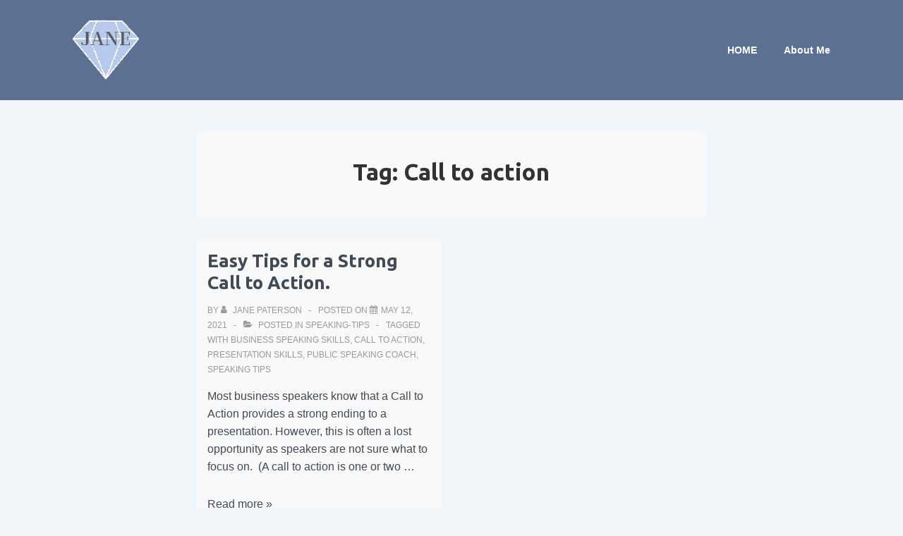

--- FILE ---
content_type: text/css
request_url: https://oneperfectspeech.com/wp-content/plugins/responsive-addons-for-elementor/assets/lib/particles/particles.min.css?ver=1.6.8
body_size: -50
content:
.rael-particle-wrapper{width:100%;height:100%;position:absolute;left:0;top:0}

--- FILE ---
content_type: application/x-javascript
request_url: https://oneperfectspeech.com/wp-content/plugins/range-slider-for-contact-form-7/includes/js/front.js?ver=2.0.0
body_size: 742
content:
jQuery( document ).ready(function() {
    jQuery(".ocrscf_circles-slider ,.ocrscf_circles-slider , .ocrscf_scale-slider ,.ocrscf_slider-display ,.ocrscf_rainbow-slider , .ocrscf_flat-slider , .ocrscf_double-label-slider ").each(function() {
        var step=jQuery(this).attr("step");
        var min=jQuery(this).attr("min");
        var max=jQuery(this).attr("max");
        var prefixx=jQuery(this).attr("prefix");
        var prefixpos='left';
        var sliderdisplay='single';
        var rangeshow=jQuery(this).attr("rangeshow");
        var label=jQuery(this).attr("lable_in");
        var istep = parseInt(step);
        var imin = parseInt(min);
        var imax = parseInt(max);
        var curr = jQuery(this);
       
        if(typeof label === 'undefined') {
            var label = '';
            var rainbow =label.split('|');
        } else {
            var rainbow =label.split('|');
        }

        if(sliderdisplay == "single") {
        
            if(rangeshow=="disable") {
                jQuery(this).slider({
                        range:"min",
                        step:istep,
                        min: imin,
                        max:imax,
                        animate:400,
                        value: [imin] 
                    })
                    .slider("pips", {
                        rest:false,
                    }) 
                    .slider("float", {
                           prefix:prefixx,
                           suffix:prefixx,
                        })
                    .on("slidechange", function(e,ui) {
                        curr.find("input").val(ui.value);
                    });          
            } else {
            
                if(label=="") {
                    if(prefixpos == "left") {
                        jQuery(this).slider({
                            range:"min",
                            step:istep,
                            min: imin,
                            max:imax,
                            animate:400,
                            value: [imin] 
                        })
                        .slider("pips", {
                            prefix:prefixx,
                            rest: "label",
                          
                        }) 
                        .slider("float", {
                              prefix:prefixx,
                        })
                        .on("slidechange", function(e,ui) {
                            curr.find("input").val(ui.value);
                        }); 
                     
                    } else {

                        jQuery(this).slider({
                            range:"min",
                            step:istep,
                            min: imin,
                            max:imax,
                            animate: 400,
                            value: [imin] 
                        })
                        .slider("pips", {
                            suffix:prefixx,
                            rest: "label",
                        }) 
                         .slider("float", {
                             suffix:prefixx,
                            })
                        .on("slidechange", function(e,ui) {
                            curr.find("input").val(ui.value);
                           
                        }); 
                    }
                } else {
                     jQuery(this).slider({
                        range:"min",
                        min: 0,
                        max:rainbow.length-1,
                        animate: 400,
                        value:[min]
                    })
                    .slider("pips", {
                        rest: "label",
                        labels:rainbow,
                    }) 
                    .on("slidechange", function(e,ui) {
                        curr.find("input").val(rainbow[ui.value]);
                       
                    });  
                }
            }
        }else {
            jQuery(this).slider({
                step:istep,
                min: imin,
                max:imax,
                range:true,
                values: [imin,imax-9] 
            })
            .slider("pips", {
                rest:false,
                prefix:prefixx,
            }) 
            .on("slidechange", function(e,ui) {
            curr.find("input").val(ui.values); 
            });
        }
    });
});